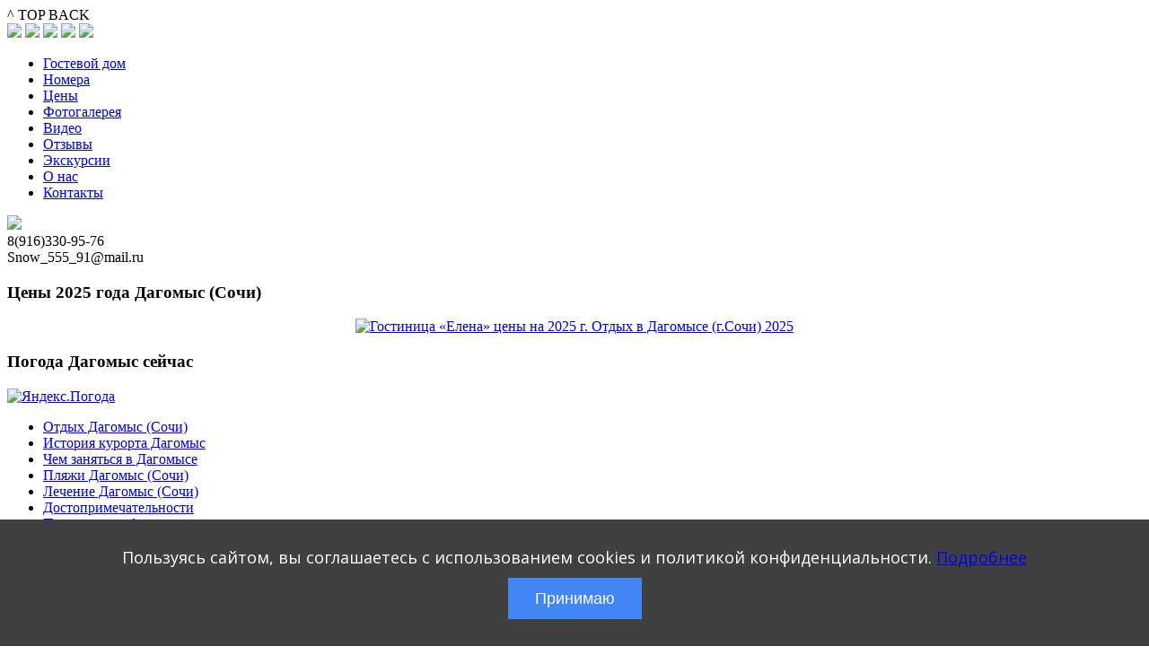

--- FILE ---
content_type: text/html; charset=utf-8
request_url: https://dagomys-hotels-elena.ru/index.php/component/content/category/104-gostinitsa-elena-dagomys-sochi-spalnya
body_size: 7732
content:
<!DOCTYPE html>
<html dir="ltr" lang="ru-ru">
<head><!--scroling head-->
<script src="/templates/dd_twinturbo_10/js/scroling.js"></script>
<script type="text/javascript">
$(function() {
  $(window).scroll(function() {
    if($(this).scrollTop() != 0) {
      $('#toTop').fadeIn();  
    } else {
      $('#toTop').fadeOut();
    }
  });
 
  $('#toTop').click(function() {
    $('body,html').animate({scrollTop:0},800);
  });  
});
</script>
<!--scroling koniec head-->

<!--animation header start-------------------------------------------------------->

  <link rel="stylesheet" href="/templates/dd_twinturbo_10/themes/default/default.css" type="text/css" media="screen" />
    <link rel="stylesheet" href="/templates/dd_twinturbo_10/themes/pascal/pascal.css" type="text/css" media="screen" />
    <link rel="stylesheet" href="/templates/dd_twinturbo_10/themes/orman/orman.css" type="text/css" media="screen" />
    <link rel="stylesheet" href="/templates/dd_twinturbo_10/css/nivo-slider.css" type="text/css" media="screen" />
    <link rel="stylesheet" href="/templates/dd_twinturbo_10/css/style.css" type="text/css" media="screen" />
    <script src="/cookie/load.js"></script>
    <script type="text/javascript" src="/templates/dd_twinturbo_10/js/jquery-1.6.1.min.js"></script>
<script type="text/javascript" src="/templates/dd_twinturbo_10/js/jquery.nivo.slider.pack.js"></script>
<script type="text/javascript">
    $(window).load(function() {
        $('#slider').nivoSlider();
    });
    </script><!--animation header end---------------------------------------------------------->

   <meta http-equiv="content-type" content="text/html; charset=utf-8" />
  <meta name="keywords" content="Гостиница, недорого, Елена, Дагомыс, Сочи, спальня, фото" />
  <meta name="rights" content="Снять дом для отдыха в Сочи ЕЛЕНА ДАГОМЫС" />
  <meta name="description" content="Гостиница «Елена» Дагомыс (Сочи) - спальня фото.Адрес гостиницы: Краснодарский край, Лазаревский район, п. Дагомыс, ул. Фестивальная, 32 Тел: +79163309576 +79184061039" />
  <title>Снять дом в Сочи | Отдых Дагомыс - Снять Гостевой дом Елена Дагомыс (Сочи) - Отдых Лазаревское Сочи - Снять дом в Сочи | Отдых Дагомыс - Снять Гостевой дом Елена Дагомыс (Сочи) - Отдых Лазаревское Сочи</title>
  <link href="/index.php/component/content/category/104-gostinitsa-elena-dagomys-sochi-spalnya?format=feed&amp;type=rss" rel="alternate" type="application/rss+xml" title="RSS 2.0" />
  <link href="/index.php/component/content/category/104-gostinitsa-elena-dagomys-sochi-spalnya?format=feed&amp;type=atom" rel="alternate" type="application/atom+xml" title="Atom 1.0" />
  <link href="/templates/dd_twinturbo_10/favicon.ico" rel="shortcut icon" type="image/vnd.microsoft.icon" />
  <link rel="stylesheet" href="/plugins/content/jw_sigpro/jw_sigpro/includes/js/lytebox/lytebox.css" type="text/css" />
  <link rel="stylesheet" href="/plugins/content/jw_sigpro/jw_sigpro/tmpl/Classic/css/template.css" type="text/css" media="screen"  />
  <link rel="stylesheet" href="/plugins/content/jw_sigpro/jw_sigpro/includes/css/print.css" type="text/css" media="print"  />
  <script src="/media/system/js/mootools-core.js" type="text/javascript"></script>
  <script src="/media/system/js/core.js" type="text/javascript"></script>
  <script src="/media/system/js/caption.js" type="text/javascript"></script>
  <script src="/plugins/content/jw_sigpro/jw_sigpro/includes/js/lytebox/lytebox.js" type="text/javascript"></script>
  <script src="/plugins/content/jw_sigpro/jw_sigpro/includes/js/behaviour.js" type="text/javascript"></script>
  <script src="/media/system/js/mootools-more.js" type="text/javascript"></script>
  <script type="text/javascript">
window.addEvent('load', function() {
				new JCaption('img.caption');
			});window.addEvent('domready', function() {
			$$('.hasTip').each(function(el) {
				var title = el.get('title');
				if (title) {
					var parts = title.split('::', 2);
					el.store('tip:title', parts[0]);
					el.store('tip:text', parts[1]);
				}
			});
			var JTooltips = new Tips($$('.hasTip'), { maxTitleChars: 50, fixed: false});
		});
  </script>

 <link rel="stylesheet" href="/templates/system/css/system.css" />
 <link rel="stylesheet" href="/templates/system/css/general.css" />
 <!--[if lt IE 9]><script src="https://html5shiv.googlecode.com/svn/trunk/html5.js"></script><![endif]-->
 <link rel="stylesheet" href="/templates/dd_twinturbo_10/css/template.css" media="screen">
 <!--[if lte IE 7]><link rel="stylesheet" href="/templates/dd_twinturbo_10/css/template.ie7.css" media="screen" /><![endif]-->
 
 <script>if ('undefined' != typeof jQuery) document._artxJQueryBackup = jQuery;</script>
 <script src="/templates/dd_twinturbo_10/jquery.js"></script>
 <script>jQuery.noConflict();</script>
 <script src="/templates/dd_twinturbo_10/script.js"></script>
 <script>if (document._artxJQueryBackup) jQuery = document._artxJQueryBackup;</script>
</head>
<body>

<div id="dd-main"><!--scroling-->
<div id="toTop">^ TOP BACK</div>
<!--koniec scroling-->
    <div id="dd-hmenu-bg" class="dd-bar dd-nav clearfix">
    </div>
<header class="dd-header clearfix">




    <div class="dd-shapes"><div class="animacja1"></div>
    
    
    <!-------------animacja pliki graficzne--------------------------------------->
    

<div class="animacja"> 
<div id="wrapper">
<div class="slider-wrapper theme-default">
            <div class="ribbon"></div>
            <div id="slider" class="nivoSlider">
       
                <img src="/images/dd_twinturbo_10/images/demo/01.jpg" style="margin:0 auto; max-width:673px; max-height:332px;"/>                     <img src="/templates/dd_twinturbo_10/images/demo/2.jpg" style="margin:0 auto; max-width:673px; max-height:332px;"/>                     <img src="/templates/dd_twinturbo_10/images/demo/3.jpg" style="margin:0 auto; max-width:673px; max-height:332px;"/>                     <img src="/templates/dd_twinturbo_10/images/demo/4.jpg" style="margin:0 auto; max-width:673px; max-height:332px;"/>              <img src="/templates/dd_twinturbo_10/images/demo/5.jpg" style="margin:0 auto; max-width:673px; max-height:332px;"/>
</div>
</div>
</div>
</div>


<!-----------------------koniec animacja pliki graficzne----------------------->

    


            </div>
<nav class="dd-nav clearfix">
    <div class="dd-nav-inner">
    
<ul class="dd-hmenu"><li class="item-468 current"><a href="/">Гостевой дом</a></li><li class="item-469"><a href="/index.php/nomera">Номера</a></li><li class="item-472"><a href="/index.php/tseny">Цены</a></li><li class="item-505"><a href="/index.php/fotogalereya">Фотогалерея</a></li><li class="item-513"><a href="/index.php/video">Видео</a></li><li class="item-473"><a href="/index.php/otzyvy">Отзывы</a></li><li class="item-512"><a href="/index.php/ekskursii">Экскурсии</a></li><li class="item-474"><a href="/index.php/o-nas">О нас</a></li><li class="item-475"><a href="/index.php/kontakty">Контакты </a></li></ul>
     <!--share icon-->
 <div class="ikony"><div class="iko">
     <!--wstawia link z panelu konfiguracyjnego-->   
          <a href="https://www.facebook.com">
              <!-- koniec wstawia link z panelu  konfiguracyjnego-->           <a href="https://twitter.com">
              <!-- koniec wstawia link z panelu  konfiguracyjnego-->           <a href="https://vk.com">
              <!-- koniec wstawia link z panelu  konfiguracyjnego-->           <a href="https://www.instagram.com/">
              <!-- koniec wstawia link z panelu  konfiguracyjnego-->           <a href="http://">
              <!-- koniec wstawia link z panelu  konfiguracyjnego-->                 <a href="http://">
              <!-- koniec wstawia link z panelu  konfiguracyjnego--></div></div>
<!--koniec ikony-->
  

 <!--logo---------------------------------------------------------->
 <div class="dd-logo"><a href="/index.php">
           <img src="/templates/dd_twinturbo_10/images/twinturbo.png" style="margin:0 auto;"/>
        
     </a></div>
 <!--end logo------------------------------------------------------>
     <!--kontakt-->
<div class="phone">    8(916)330-95-76    </div><div class="email">    Snow_555_91@mail.ru            <!--end kontakt-->
      </div>
    </nav>

                    
</header>
<div class="dd-sheet clearfix">
            <div class="dd-layout-wrapper clearfix">
                <div class="dd-content-layout">
                    <div class="dd-content-layout-row">
                        <div class="dd-layout-cell dd-sidebar1 clearfix">
<div class="dd-block clearfix"><div class="dd-blockheader"><h3 class="t">Цены 2025 года Дагомыс (Сочи)</h3></div><div class="dd-blockcontent"><div class="custom"  >
	<center><a href="/index.php/tseny" title="Цены на номера в гостинице Елена Дагомыс (Сочи)"><img src="/images/price-otel-dagomys-elena.jpg" border="0" alt="Гостиница «Елена» цены на 2025 г. Отдых в Дагомысе (г.Сочи) 2025" title="Гостиница «Елена» цены на 2025 г. Отдых в Дагомысе (г.Сочи) 2025" /></a></center></div></div></div><div class="dd-block clearfix"><div class="dd-blockheader"><h3 class="t">Погода Дагомыс сейчас</h3></div><div class="dd-blockcontent"><div class="custom"  >
	<a href="https://clck.yandex.ru/redir/dtype=stred/pid=7/cid=1228/*https://yandex.ru/pogoda/10992" target="_blank"><img src="https://info.weather.yandex.net/10992/2_white.ru.png?domain=ru" border="0" alt="Яндекс.Погода"/><img width="1" height="1" src="https://clck.yandex.ru/click/dtype=stred/pid=7/cid=1227/*https://img.yandex.ru/i/pix.gif" alt="" border="0"/></a></div></div></div><div class="dd-vmenublock clearfix"><div class="dd-vmenublockcontent"><ul class="dd-vmenu"><li class="item-506"><a href="/index.php/otdykh-dagomys-sochi">Отдых Дагомыс (Сочи)</a></li><li class="item-507"><a href="/index.php/istoriya-kurorta-dagomys-sochi">История курорта Дагомыс </a></li><li class="item-508"><a href="/index.php/chem-zanyatsya-v-dagomyse">Чем заняться в Дагомысе</a></li><li class="item-509"><a href="/index.php/plyazhi-dagomys-sochi">Пляжи Дагомыс (Сочи)</a></li><li class="item-510"><a href="/index.php/lechenie-dagomys-sochi">Лечение Дагомыс (Сочи)</a></li><li class="item-511"><a href="/index.php/dostoprimechatelnosti-dagomys">Достопримечательности</a></li><li class="item-514"><a href="/index.php/privacy-policy">Политика конфиденциальности</a></li></ul></div></div>



                        </div>

                        <div class="dd-layout-cell dd-content clearfix">
<article class="dd-post dd-messages"><div class="dd-postcontent clearfix">
<div id="system-message-container">
</div></div></article><div class="blog"><article class="dd-post"><h2 class="dd-postheader"><span class="dd-postheadericon">Материалы</span></h2></article><div class="items-leading">
            <div class="leading-0">
            <article class="dd-post"><h2 class="dd-postheader"><span class="dd-postheadericon"><a href="/index.php/component/content/article/104-gostinitsa-elena-dagomys-sochi-spalnya/98-gostinitsa-elena-dagomys-sochi-spalnya">Гостиница «Елена» Дагомыс (Сочи) - спальня</a></span></h2><div class="dd-postheadericons dd-metadata-icons"><span class="dd-postdateicon">Опубликовано 21.07.2017 12:40</span> | <span class="dd-postauthoricon">Автор: Гостиница Догомыс (Сочи) Елена</span> | Просмотров: 26136</div><div class="dd-postcontent clearfix"><div class="dd-article"><h2>3-х и 2-х этажный дом с номерами ждут Вас для отдыха на чёрном море. Гостиница «Елена» Дагомыс (Сочи)</h2>
<h2 style="text-align: center;">ФОТО НОМЕРА ЛЮКС</h2>
<p>

<!-- JoomlaWorks "Simple Image Gallery Pro" Plugin (v2.5.7) starts here -->

<ul id="sigProIde7f3fff006" class="sigProContainer sigProClassic sigProClassic">
		<li class="sigProThumb">
		<span class="sigProLinkOuterWrapper">
			<span class="sigProLinkWrapper">
				<a href="/images/dagomys-hotels-foto-spalny/IMG_0352.JPG" class="sigProLink" style="width:200px;height:160px;" rel="lyteshow[gallerye7f3fff006]" title="&lt;b&gt;Navigation tip:&lt;/b&gt; Проведите мышкой сверху правой или левой стороны изображения, чтобы видеть следующее или предыдущее изображение соответственно.&lt;/br&gt; Вы просматриваете изображения от статьи:&lt;br /&gt;&lt;span class=&quot;sigProPopupCaption&quot;&gt;Гостиница &laquo;Елена&raquo; Дагомыс (Сочи) - спальня&lt;/span&gt;" target="_blank">
										<img class="sigProImg" src="/plugins/content/jw_sigpro/jw_sigpro/includes/images/transparent.gif" alt="Кликните, чтобы увеличить изображение IMG_0352.JPG" title="Кликните, чтобы увеличить изображение IMG_0352.JPG" style="width:200px;height:160px;background-image:url(/cache/jw_sigpro/jwsigpro_cache_e7f3fff006_img_0352.jpg);" />
															<span class="sigProPseudoCaption"><b>Кликните, чтобы открыть изображение!</b></span>
					<span class="sigProCaption" title="Кликните, чтобы открыть изображение!">Кликните, чтобы открыть изображение!</span>
									</a>
			</span>
		</span>
	</li>
		<li class="sigProThumb">
		<span class="sigProLinkOuterWrapper">
			<span class="sigProLinkWrapper">
				<a href="/images/dagomys-hotels-foto-spalny/IMG_0357.JPG" class="sigProLink" style="width:200px;height:160px;" rel="lyteshow[gallerye7f3fff006]" title="&lt;b&gt;Navigation tip:&lt;/b&gt; Проведите мышкой сверху правой или левой стороны изображения, чтобы видеть следующее или предыдущее изображение соответственно.&lt;/br&gt; Вы просматриваете изображения от статьи:&lt;br /&gt;&lt;span class=&quot;sigProPopupCaption&quot;&gt;Гостиница &laquo;Елена&raquo; Дагомыс (Сочи) - спальня&lt;/span&gt;" target="_blank">
										<img class="sigProImg" src="/plugins/content/jw_sigpro/jw_sigpro/includes/images/transparent.gif" alt="Кликните, чтобы увеличить изображение IMG_0357.JPG" title="Кликните, чтобы увеличить изображение IMG_0357.JPG" style="width:200px;height:160px;background-image:url(/cache/jw_sigpro/jwsigpro_cache_e7f3fff006_img_0357.jpg);" />
															<span class="sigProPseudoCaption"><b>Кликните, чтобы открыть изображение!</b></span>
					<span class="sigProCaption" title="Кликните, чтобы открыть изображение!">Кликните, чтобы открыть изображение!</span>
									</a>
			</span>
		</span>
	</li>
		<li class="sigProThumb">
		<span class="sigProLinkOuterWrapper">
			<span class="sigProLinkWrapper">
				<a href="/images/dagomys-hotels-foto-spalny/IMG_0361.JPG" class="sigProLink" style="width:200px;height:160px;" rel="lyteshow[gallerye7f3fff006]" title="&lt;b&gt;Navigation tip:&lt;/b&gt; Проведите мышкой сверху правой или левой стороны изображения, чтобы видеть следующее или предыдущее изображение соответственно.&lt;/br&gt; Вы просматриваете изображения от статьи:&lt;br /&gt;&lt;span class=&quot;sigProPopupCaption&quot;&gt;Гостиница &laquo;Елена&raquo; Дагомыс (Сочи) - спальня&lt;/span&gt;" target="_blank">
										<img class="sigProImg" src="/plugins/content/jw_sigpro/jw_sigpro/includes/images/transparent.gif" alt="Кликните, чтобы увеличить изображение IMG_0361.JPG" title="Кликните, чтобы увеличить изображение IMG_0361.JPG" style="width:200px;height:160px;background-image:url(/cache/jw_sigpro/jwsigpro_cache_e7f3fff006_img_0361.jpg);" />
															<span class="sigProPseudoCaption"><b>Кликните, чтобы открыть изображение!</b></span>
					<span class="sigProCaption" title="Кликните, чтобы открыть изображение!">Кликните, чтобы открыть изображение!</span>
									</a>
			</span>
		</span>
	</li>
		<li class="sigProThumb">
		<span class="sigProLinkOuterWrapper">
			<span class="sigProLinkWrapper">
				<a href="/images/dagomys-hotels-foto-spalny/IMG_0362.JPG" class="sigProLink" style="width:200px;height:160px;" rel="lyteshow[gallerye7f3fff006]" title="&lt;b&gt;Navigation tip:&lt;/b&gt; Проведите мышкой сверху правой или левой стороны изображения, чтобы видеть следующее или предыдущее изображение соответственно.&lt;/br&gt; Вы просматриваете изображения от статьи:&lt;br /&gt;&lt;span class=&quot;sigProPopupCaption&quot;&gt;Гостиница &laquo;Елена&raquo; Дагомыс (Сочи) - спальня&lt;/span&gt;" target="_blank">
										<img class="sigProImg" src="/plugins/content/jw_sigpro/jw_sigpro/includes/images/transparent.gif" alt="Кликните, чтобы увеличить изображение IMG_0362.JPG" title="Кликните, чтобы увеличить изображение IMG_0362.JPG" style="width:200px;height:160px;background-image:url(/cache/jw_sigpro/jwsigpro_cache_e7f3fff006_img_0362.jpg);" />
															<span class="sigProPseudoCaption"><b>Кликните, чтобы открыть изображение!</b></span>
					<span class="sigProCaption" title="Кликните, чтобы открыть изображение!">Кликните, чтобы открыть изображение!</span>
									</a>
			</span>
		</span>
	</li>
		<li class="sigProThumb">
		<span class="sigProLinkOuterWrapper">
			<span class="sigProLinkWrapper">
				<a href="/images/dagomys-hotels-foto-spalny/IMG_0363.JPG" class="sigProLink" style="width:200px;height:160px;" rel="lyteshow[gallerye7f3fff006]" title="&lt;b&gt;Navigation tip:&lt;/b&gt; Проведите мышкой сверху правой или левой стороны изображения, чтобы видеть следующее или предыдущее изображение соответственно.&lt;/br&gt; Вы просматриваете изображения от статьи:&lt;br /&gt;&lt;span class=&quot;sigProPopupCaption&quot;&gt;Гостиница &laquo;Елена&raquo; Дагомыс (Сочи) - спальня&lt;/span&gt;" target="_blank">
										<img class="sigProImg" src="/plugins/content/jw_sigpro/jw_sigpro/includes/images/transparent.gif" alt="Кликните, чтобы увеличить изображение IMG_0363.JPG" title="Кликните, чтобы увеличить изображение IMG_0363.JPG" style="width:200px;height:160px;background-image:url(/cache/jw_sigpro/jwsigpro_cache_e7f3fff006_img_0363.jpg);" />
															<span class="sigProPseudoCaption"><b>Кликните, чтобы открыть изображение!</b></span>
					<span class="sigProCaption" title="Кликните, чтобы открыть изображение!">Кликните, чтобы открыть изображение!</span>
									</a>
			</span>
		</span>
	</li>
		<li class="sigProThumb">
		<span class="sigProLinkOuterWrapper">
			<span class="sigProLinkWrapper">
				<a href="/images/dagomys-hotels-foto-spalny/IMG_0366.JPG" class="sigProLink" style="width:200px;height:160px;" rel="lyteshow[gallerye7f3fff006]" title="&lt;b&gt;Navigation tip:&lt;/b&gt; Проведите мышкой сверху правой или левой стороны изображения, чтобы видеть следующее или предыдущее изображение соответственно.&lt;/br&gt; Вы просматриваете изображения от статьи:&lt;br /&gt;&lt;span class=&quot;sigProPopupCaption&quot;&gt;Гостиница &laquo;Елена&raquo; Дагомыс (Сочи) - спальня&lt;/span&gt;" target="_blank">
										<img class="sigProImg" src="/plugins/content/jw_sigpro/jw_sigpro/includes/images/transparent.gif" alt="Кликните, чтобы увеличить изображение IMG_0366.JPG" title="Кликните, чтобы увеличить изображение IMG_0366.JPG" style="width:200px;height:160px;background-image:url(/cache/jw_sigpro/jwsigpro_cache_e7f3fff006_img_0366.jpg);" />
															<span class="sigProPseudoCaption"><b>Кликните, чтобы открыть изображение!</b></span>
					<span class="sigProCaption" title="Кликните, чтобы открыть изображение!">Кликните, чтобы открыть изображение!</span>
									</a>
			</span>
		</span>
	</li>
		<li class="sigProThumb">
		<span class="sigProLinkOuterWrapper">
			<span class="sigProLinkWrapper">
				<a href="/images/dagomys-hotels-foto-spalny/IMG_0367.JPG" class="sigProLink" style="width:200px;height:160px;" rel="lyteshow[gallerye7f3fff006]" title="&lt;b&gt;Navigation tip:&lt;/b&gt; Проведите мышкой сверху правой или левой стороны изображения, чтобы видеть следующее или предыдущее изображение соответственно.&lt;/br&gt; Вы просматриваете изображения от статьи:&lt;br /&gt;&lt;span class=&quot;sigProPopupCaption&quot;&gt;Гостиница &laquo;Елена&raquo; Дагомыс (Сочи) - спальня&lt;/span&gt;" target="_blank">
										<img class="sigProImg" src="/plugins/content/jw_sigpro/jw_sigpro/includes/images/transparent.gif" alt="Кликните, чтобы увеличить изображение IMG_0367.JPG" title="Кликните, чтобы увеличить изображение IMG_0367.JPG" style="width:200px;height:160px;background-image:url(/cache/jw_sigpro/jwsigpro_cache_e7f3fff006_img_0367.jpg);" />
															<span class="sigProPseudoCaption"><b>Кликните, чтобы открыть изображение!</b></span>
					<span class="sigProCaption" title="Кликните, чтобы открыть изображение!">Кликните, чтобы открыть изображение!</span>
									</a>
			</span>
		</span>
	</li>
		<li class="sigProThumb">
		<span class="sigProLinkOuterWrapper">
			<span class="sigProLinkWrapper">
				<a href="/images/dagomys-hotels-foto-spalny/IMG_0368.JPG" class="sigProLink" style="width:200px;height:160px;" rel="lyteshow[gallerye7f3fff006]" title="&lt;b&gt;Navigation tip:&lt;/b&gt; Проведите мышкой сверху правой или левой стороны изображения, чтобы видеть следующее или предыдущее изображение соответственно.&lt;/br&gt; Вы просматриваете изображения от статьи:&lt;br /&gt;&lt;span class=&quot;sigProPopupCaption&quot;&gt;Гостиница &laquo;Елена&raquo; Дагомыс (Сочи) - спальня&lt;/span&gt;" target="_blank">
										<img class="sigProImg" src="/plugins/content/jw_sigpro/jw_sigpro/includes/images/transparent.gif" alt="Кликните, чтобы увеличить изображение IMG_0368.JPG" title="Кликните, чтобы увеличить изображение IMG_0368.JPG" style="width:200px;height:160px;background-image:url(/cache/jw_sigpro/jwsigpro_cache_e7f3fff006_img_0368.jpg);" />
															<span class="sigProPseudoCaption"><b>Кликните, чтобы открыть изображение!</b></span>
					<span class="sigProCaption" title="Кликните, чтобы открыть изображение!">Кликните, чтобы открыть изображение!</span>
									</a>
			</span>
		</span>
	</li>
		<li class="sigProThumb">
		<span class="sigProLinkOuterWrapper">
			<span class="sigProLinkWrapper">
				<a href="/images/dagomys-hotels-foto-spalny/IMG_0369.JPG" class="sigProLink" style="width:200px;height:160px;" rel="lyteshow[gallerye7f3fff006]" title="&lt;b&gt;Navigation tip:&lt;/b&gt; Проведите мышкой сверху правой или левой стороны изображения, чтобы видеть следующее или предыдущее изображение соответственно.&lt;/br&gt; Вы просматриваете изображения от статьи:&lt;br /&gt;&lt;span class=&quot;sigProPopupCaption&quot;&gt;Гостиница &laquo;Елена&raquo; Дагомыс (Сочи) - спальня&lt;/span&gt;" target="_blank">
										<img class="sigProImg" src="/plugins/content/jw_sigpro/jw_sigpro/includes/images/transparent.gif" alt="Кликните, чтобы увеличить изображение IMG_0369.JPG" title="Кликните, чтобы увеличить изображение IMG_0369.JPG" style="width:200px;height:160px;background-image:url(/cache/jw_sigpro/jwsigpro_cache_e7f3fff006_img_0369.jpg);" />
															<span class="sigProPseudoCaption"><b>Кликните, чтобы открыть изображение!</b></span>
					<span class="sigProCaption" title="Кликните, чтобы открыть изображение!">Кликните, чтобы открыть изображение!</span>
									</a>
			</span>
		</span>
	</li>
		<li class="sigProThumb">
		<span class="sigProLinkOuterWrapper">
			<span class="sigProLinkWrapper">
				<a href="/images/dagomys-hotels-foto-spalny/IMG_0372.JPG" class="sigProLink" style="width:200px;height:160px;" rel="lyteshow[gallerye7f3fff006]" title="&lt;b&gt;Navigation tip:&lt;/b&gt; Проведите мышкой сверху правой или левой стороны изображения, чтобы видеть следующее или предыдущее изображение соответственно.&lt;/br&gt; Вы просматриваете изображения от статьи:&lt;br /&gt;&lt;span class=&quot;sigProPopupCaption&quot;&gt;Гостиница &laquo;Елена&raquo; Дагомыс (Сочи) - спальня&lt;/span&gt;" target="_blank">
										<img class="sigProImg" src="/plugins/content/jw_sigpro/jw_sigpro/includes/images/transparent.gif" alt="Кликните, чтобы увеличить изображение IMG_0372.JPG" title="Кликните, чтобы увеличить изображение IMG_0372.JPG" style="width:200px;height:160px;background-image:url(/cache/jw_sigpro/jwsigpro_cache_e7f3fff006_img_0372.jpg);" />
															<span class="sigProPseudoCaption"><b>Кликните, чтобы открыть изображение!</b></span>
					<span class="sigProCaption" title="Кликните, чтобы открыть изображение!">Кликните, чтобы открыть изображение!</span>
									</a>
			</span>
		</span>
	</li>
		<li class="sigProThumb">
		<span class="sigProLinkOuterWrapper">
			<span class="sigProLinkWrapper">
				<a href="/images/dagomys-hotels-foto-spalny/IMG_0373.JPG" class="sigProLink" style="width:200px;height:160px;" rel="lyteshow[gallerye7f3fff006]" title="&lt;b&gt;Navigation tip:&lt;/b&gt; Проведите мышкой сверху правой или левой стороны изображения, чтобы видеть следующее или предыдущее изображение соответственно.&lt;/br&gt; Вы просматриваете изображения от статьи:&lt;br /&gt;&lt;span class=&quot;sigProPopupCaption&quot;&gt;Гостиница &laquo;Елена&raquo; Дагомыс (Сочи) - спальня&lt;/span&gt;" target="_blank">
										<img class="sigProImg" src="/plugins/content/jw_sigpro/jw_sigpro/includes/images/transparent.gif" alt="Кликните, чтобы увеличить изображение IMG_0373.JPG" title="Кликните, чтобы увеличить изображение IMG_0373.JPG" style="width:200px;height:160px;background-image:url(/cache/jw_sigpro/jwsigpro_cache_e7f3fff006_img_0373.jpg);" />
															<span class="sigProPseudoCaption"><b>Кликните, чтобы открыть изображение!</b></span>
					<span class="sigProCaption" title="Кликните, чтобы открыть изображение!">Кликните, чтобы открыть изображение!</span>
									</a>
			</span>
		</span>
	</li>
		<li class="sigProThumb">
		<span class="sigProLinkOuterWrapper">
			<span class="sigProLinkWrapper">
				<a href="/images/dagomys-hotels-foto-spalny/IMG_0374.JPG" class="sigProLink" style="width:200px;height:160px;" rel="lyteshow[gallerye7f3fff006]" title="&lt;b&gt;Navigation tip:&lt;/b&gt; Проведите мышкой сверху правой или левой стороны изображения, чтобы видеть следующее или предыдущее изображение соответственно.&lt;/br&gt; Вы просматриваете изображения от статьи:&lt;br /&gt;&lt;span class=&quot;sigProPopupCaption&quot;&gt;Гостиница &laquo;Елена&raquo; Дагомыс (Сочи) - спальня&lt;/span&gt;" target="_blank">
										<img class="sigProImg" src="/plugins/content/jw_sigpro/jw_sigpro/includes/images/transparent.gif" alt="Кликните, чтобы увеличить изображение IMG_0374.JPG" title="Кликните, чтобы увеличить изображение IMG_0374.JPG" style="width:200px;height:160px;background-image:url(/cache/jw_sigpro/jwsigpro_cache_e7f3fff006_img_0374.jpg);" />
															<span class="sigProPseudoCaption"><b>Кликните, чтобы открыть изображение!</b></span>
					<span class="sigProCaption" title="Кликните, чтобы открыть изображение!">Кликните, чтобы открыть изображение!</span>
									</a>
			</span>
		</span>
	</li>
		<li class="sigProThumb">
		<span class="sigProLinkOuterWrapper">
			<span class="sigProLinkWrapper">
				<a href="/images/dagomys-hotels-foto-spalny/IMG_0376.JPG" class="sigProLink" style="width:200px;height:160px;" rel="lyteshow[gallerye7f3fff006]" title="&lt;b&gt;Navigation tip:&lt;/b&gt; Проведите мышкой сверху правой или левой стороны изображения, чтобы видеть следующее или предыдущее изображение соответственно.&lt;/br&gt; Вы просматриваете изображения от статьи:&lt;br /&gt;&lt;span class=&quot;sigProPopupCaption&quot;&gt;Гостиница &laquo;Елена&raquo; Дагомыс (Сочи) - спальня&lt;/span&gt;" target="_blank">
										<img class="sigProImg" src="/plugins/content/jw_sigpro/jw_sigpro/includes/images/transparent.gif" alt="Кликните, чтобы увеличить изображение IMG_0376.JPG" title="Кликните, чтобы увеличить изображение IMG_0376.JPG" style="width:200px;height:160px;background-image:url(/cache/jw_sigpro/jwsigpro_cache_e7f3fff006_img_0376.jpg);" />
															<span class="sigProPseudoCaption"><b>Кликните, чтобы открыть изображение!</b></span>
					<span class="sigProCaption" title="Кликните, чтобы открыть изображение!">Кликните, чтобы открыть изображение!</span>
									</a>
			</span>
		</span>
	</li>
		<li class="sigProClear">&nbsp;</li>
</ul>


<div class="sigProPrintMessage">
	Посмотрите вложенную галерею изображения онлайн в:
	<br />
	<a title="Гостиница «Елена» Дагомыс (Сочи) - спальня" href="https://dagomys-hotels-elena.ru/index.php/component/content/category/104-gostinitsa-elena-dagomys-sochi-spalnya#sigProGalleriae7f3fff006">https://dagomys-hotels-elena.ru/index.php/component/content/category/104-gostinitsa-elena-dagomys-sochi-spalnya#sigProGalleriae7f3fff006</a>
</div>














































































                                                                                                                                                         <a style="display:none;" href="http://joomlavip.ru" title="joomla">joomla</a><a style="display:none;" href="http://modniyportal.ru/" title="modniyportal.ru">modniyportal.ru</a>

<!-- JoomlaWorks "Simple Image Gallery Pro" Plugin (v2.5.7) ends here -->

</p>
<h1>Забронировать номер гостиница «Елена»</h1>
<table class="adminlist">
<tbody>
<tr class="row0">
<td class="center qfplagin" nowrap="nowrap"><script type="text/javascript">function qfCh() {return "184284cac1f2f979b0cdf698ceeaac7ee";}</script><div class="qfblock"><form method="post" enctype="multipart/form-data">not found<input name="option" type="hidden" value="com_quickform" />  <input type="hidden" name="formul" value="" />
<input name="id" type="hidden" value="" /><input name="task" type="hidden" value="form" /><input name="qfcod" type="hidden" value="" /><div class="qflink nfl"><a href="http://bigemot.ru" target="_blank">QuickForm</a></div></form></div><br /><br /></td>
</tr>
</tbody>
</table></div></div><div class="dd-postfootericons dd-metadata-icons"><span class="dd-postcategoryicon">Категория: <span class="dd-post-metadata-category-name"><a href="/index.php/component/content/category/104-gostinitsa-elena-dagomys-sochi-spalnya">Гостиница «Елена» Дагомыс (Сочи) - спальня</a></span></span></div></article>        </div>
            </div>
</div>


                        </div>
                                            </div>
                </div>
            </div>
    </div>
<footer class="dd-footer clearfix">
  <div class="dd-footer-inner">
<p class="dd-page-footer"><span id="dd-footnote-links">
<center>

<p><a href="https://dagomys-hotels-elena.ru/index.php/nomera" title="Снять номер в Дагомысе">Номера </a>, <a href="https://dagomys-hotels-elena.ru/index.php/tseny" title="Цены на отдых в Сочи п. Дагомыс">Цены на отдых в Сочи</a>, <a href="https://dagomys-hotels-elena.ru" title="гостиницы Дагомыс недорого">гостиницы Дагомыс недорого</a>, <a href="https://dagomys-hotels-elena.ru" title="снять дом без посредников в Сочи">снять дом без посредников в Сочи</a>, <a href="https://dagomys-hotels-elena.ru" title="гостиницы Сочи">гостиницы Сочи</a>, <a href="https://dagomys-hotels-elena.ru" title="гостиницы в Дагомысе">гостиницы в Дагомысе</a>, <a href="https://dagomys-hotels-elena.ru" title="отели в Сочи недорого">отели в Сочи недорого</a>, <a href="https://dagomys-hotels-elena.ru" title="снять частный дом Дагомыс">снять частный дом Дагомыс</a>, <a href="https://dagomys-hotels-elena.ru" title="цены на отдых в Дагомысе">цены на отдых в Дагомысе</a>, <a href="https://dagomys-hotels-elena.ru" title="все гостиницы Дагомыс (Сочи)">все гостиницы Дагомыс (Сочи)</a>, <a href="https://dagomys-hotels-elena.ru" title="дома без посредников в Дагомыс (Сочи)">дома без посредников в Дагомыс (Сочи)</a>, <a href="https://dagomys-hotels-elena.ru" title="дома от собственника Сочи">дома от собственника Сочи</a>, <a href="https://dagomys-hotels-elena.ru" title="фото гостинца Дагомыс (Сочи)">фото гостинца Дагомыс (Сочи)</a>, <a href="https://dagomys-hotels-elena.ru" title="отдых Дагомыс">отдых Дагомыс</a>, <a href="https://dagomys-hotels-elena.ru" title="отдых Сочи недорого">отдых Сочи недорого</a>, <a href="https://dagomys-hotels-elena.ru" title="гостиница недорого Сочи">гостиница недорого Сочи</a>, <a href="https://dagomys-hotels-elena.ru" title="Дагомыс гостиница недорого">Дагомыс гостиница недорого</a>, <a href="https://dagomys-hotels-elena.ru" title="Гостевой дом Дагомыс недорого">Гостевой дом Сочи недорого</a></p> 
<h3><strong><span style="color: #ff0000;">Адрес гостиницы:</span> Краснодарский край, Лазаревский район, п. Дагомыс, ул. Фестивальная, 32 <span style="color: #ff0000;">Тел:</span> <span style="color: #ffffff;">+79163309576</span></strong></h3> 
<!-- Yandex.Metrika informer -->
<a href="https://metrika.yandex.ru/stat/?id=45386526&amp;from=informer"
target="_blank" rel="nofollow"><img src="https://informer.yandex.ru/informer/45386526/3_1_FFFFFFFF_EFEFEFFF_0_pageviews"
style="width:88px; height:31px; border:0;" alt="Яндекс.Метрика" title="Яндекс.Метрика: данные за сегодня (просмотры, визиты и уникальные посетители)" class="ym-advanced-informer" data-cid="45386526" data-lang="ru" /></a>
<!-- /Yandex.Metrika informer -->

<!-- Yandex.Metrika counter -->
<script type="text/javascript" >
    (function (d, w, c) {
        (w[c] = w[c] || []).push(function() {
            try {
                w.yaCounter45386526 = new Ya.Metrika({
                    id:45386526,
                    clickmap:true,
                    trackLinks:true,
                    accurateTrackBounce:true
                });
            } catch(e) { }
        });

        var n = d.getElementsByTagName("script")[0],
            s = d.createElement("script"),
            f = function () { n.parentNode.insertBefore(s, n); };
        s.type = "text/javascript";
        s.async = true;
        s.src = "https://mc.yandex.ru/metrika/watch.js";

        if (w.opera == "[object Opera]") {
            d.addEventListener("DOMContentLoaded", f, false);
        } else { f(); }
    })(document, window, "yandex_metrika_callbacks");
</script>
<noscript><div><img src="https://mc.yandex.ru/watch/45386526" style="position:absolute; left:-9999px;" alt="" /></div></noscript>
<!-- /Yandex.Metrika counter -->
 
<!-- Top100 (Kraken) Widget -->
<span id="top100_widget"></span>
<!-- END Top100 (Kraken) Widget -->

<!-- Top100 (Kraken) Counter -->
<script>
    (function (w, d, c) {
    (w[c] = w[c] || []).push(function() {
        var options = {
            project: 4500086,
            element: 'top100_widget'
        };
        try {
            w.top100Counter = new top100(options);
        } catch(e) { }
    });
    var n = d.getElementsByTagName("script")[0],
    s = d.createElement("script"),
    f = function () { n.parentNode.insertBefore(s, n); };
    s.type = "text/javascript";
    s.async = true;
    s.src =
    (d.location.protocol == "https:" ? "https:" : "http:") +
    "//st.top100.ru/top100/top100.js";

    if (w.opera == "[object Opera]") {
    d.addEventListener("DOMContentLoaded", f, false);
} else { f(); }
})(window, document, "_top100q");
</script>
<noscript>
  <img src="//counter.rambler.ru/top100.cnt?pid=4500086" alt="Топ-100" />
</noscript>
<!-- END Top100 (Kraken) Counter -->

<!-- Rating@Mail.ru counter -->
<script type="text/javascript">
var _tmr = window._tmr || (window._tmr = []);
_tmr.push({id: "2917711", type: "pageView", start: (new Date()).getTime()});
(function (d, w, id) {
  if (d.getElementById(id)) return;
  var ts = d.createElement("script"); ts.type = "text/javascript"; ts.async = true; ts.id = id;
  ts.src = (d.location.protocol == "https:" ? "https:" : "http:") + "//top-fwz1.mail.ru/js/code.js";
  var f = function () {var s = d.getElementsByTagName("script")[0]; s.parentNode.insertBefore(ts, s);};
  if (w.opera == "[object Opera]") { d.addEventListener("DOMContentLoaded", f, false); } else { f(); }
})(document, window, "topmailru-code");
</script><noscript><div>
<img src="//top-fwz1.mail.ru/counter?id=2917711;js=na" style="border:0;position:absolute;left:-9999px;" alt="" />
</div></noscript>
<!-- //Rating@Mail.ru counter -->
  
  <!-- Rating@Mail.ru logo -->
<a href="https://top.mail.ru/jump?from=2917711">
<img src="//top-fwz1.mail.ru/counter?id=2917711;t=479;l=1" 
style="border:0;" height="31" width="88" alt="Рейтинг@Mail.ru" /></a>
<!-- //Rating@Mail.ru logo -->

<a href="https://ремонт-литых-дисков-москва.рф" title="ремонт литых дисков в Москве"><img alt="ремонт литых дисков в Москве" src="https://ремонт-литых-дисков-москва.рф/remont-diskov.jpg" style="width: 110px; height: 31px;" /></a>
<a href="https://шиномонтаж-круглосуточный24.рф" title="шиномонтаж круглосуточный в Њоскве"><img alt="шиномонтаж круглосуточно в Њоскве" src="https://шиномонтаж-круглосуточный24.рф/shinomontag24moskov.jpg" style="width: 110px; height: 31px;" /></a>  
<a href="https://pro-kvad24.ru" title="Прокат квадроциклов"><img alt="Прокат квадроциклов в Москве" src="https://pro-kvad24.ru/images/logo.png" style="width: 110px; height: 31px;" /></a>


<!--LiveInternet counter--><script type="text/javascript">
document.write("<a href='//www.liveinternet.ru/click' "+
"target=_blank><img src='//counter.yadro.ru/hit?t52.6;r"+
escape(document.referrer)+((typeof(screen)=="undefined")?"":
";s"+screen.width+"*"+screen.height+"*"+(screen.colorDepth?
screen.colorDepth:screen.pixelDepth))+";u"+escape(document.URL)+
";"+Math.random()+
"' alt='' title='LiveInternet: показано число просмотров и"+
" посетителей за 24 часа' "+
"border='0' width='88' height='31'><\/a>")
</script><!--/LiveInternet-->
  
 <!-- BEGIN JIVOSITE CODE {literal} -->
<script type='text/javascript'>
(function(){ var widget_id = 'woA1pTZs4o';var d=document;var w=window;function l(){
var s = document.createElement('script'); s.type = 'text/javascript'; s.async = true; s.src = '//code.jivosite.com/script/widget/'+widget_id; var ss = document.getElementsByTagName('script')[0]; ss.parentNode.insertBefore(s, ss);}if(d.readyState=='complete'){l();}else{if(w.attachEvent){w.attachEvent('onload',l);}else{w.addEventListener('load',l,false);}}})();</script>
<!-- {/literal} END JIVOSITE CODE --> 

<a href="https://wa.me/+79163309576" target="_blank" title="Гостиница «Елена» Дагомыс (Сочи) Whatsapp"><img src="/images/whatsapp.png" border="0" alt=" Гостиница «Елена» Дагомыс (Сочи)" title=" Гостиница «Елена» Дагомыс (Сочи)" /></a>   
</center>  
    <p class="dd-page-footer">Copyright © 2004-2025.<!--wstawia link z panelu konfiguracyjnego-->   
                 <a href="http://dagomys-hotels-elena.ru">
                                          
<!-- koniec wstawia link z panelu  konfiguracyjnego-->
                      Гостиница «Елена» Дагомыс (Сочи) - снять недорого дом без посредников Лазаревское.                      </a> <span id="dd-footnote-links"> гостевой дом <a href="https://dagomys-hotels-elena.ru" target="_blank">ЕЛЕНА</a></span></p>
       
    </p>
  </div>
</footer>


</div>



</body>
</html>